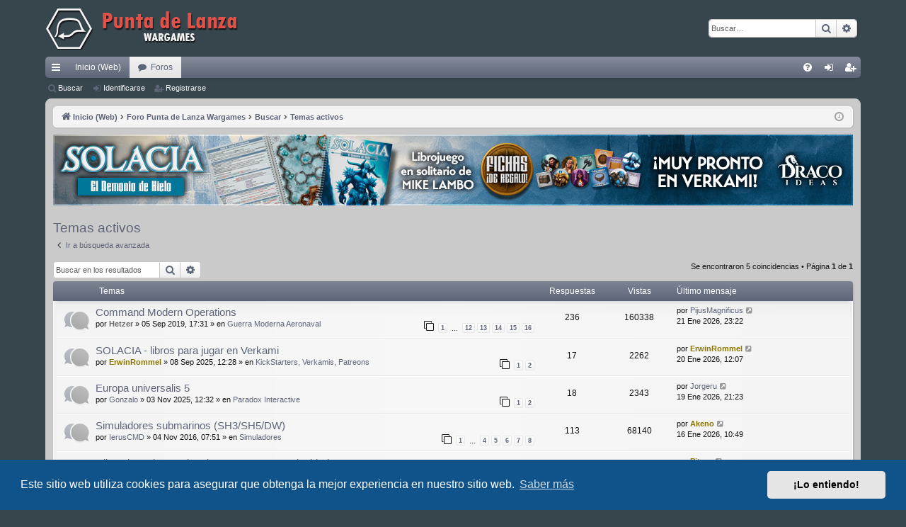

--- FILE ---
content_type: text/html; charset=UTF-8
request_url: http://www.puntadelanza.net/Foro/phpBB3/search.php?search_id=active_topics&sid=62c60a300dfcd3855f8207a081c25871
body_size: 41777
content:
<!DOCTYPE html>
<html dir="ltr" lang="es">
<head>
<meta charset="utf-8" />
<meta http-equiv="X-UA-Compatible" content="IE=edge">
<meta name="viewport" content="width=device-width, initial-scale=1" />

<title> - Temas activos</title>




	<link rel="alternate" type="application/atom+xml" title="Feed - " href="/Foro/phpBB3/app.php/feed?sid=58eebdb5e45d745f913fc9ed568118a5">		<link rel="alternate" type="application/atom+xml" title="Feed - Todos los Foros" href="/Foro/phpBB3/app.php/feed/forums?sid=58eebdb5e45d745f913fc9ed568118a5">					

<!--
	phpBB style name: elegance
	Based on style:   prosilver
	Original author:  Arty ( https://www.artodia.com )
	Modified by: 	  MrGaby
-->


<link href="./assets/css/font-awesome.min.css?assets_version=156" rel="stylesheet">
<link href="./styles/elegance/theme/stylesheet.css?assets_version=156" rel="stylesheet">



	<link href="./assets/cookieconsent/cookieconsent.min.css?assets_version=156" rel="stylesheet">

<!--[if lte IE 9]>
	<link href="./styles/elegance/theme/tweaks.css?assets_version=156" rel="stylesheet">
<![endif]-->





</head>

<!-- Google tag (gtag.js) -->
<script async src="https://www.googletagmanager.com/gtag/js?id=G-R71K932D8G"></script>
<script>
  window.dataLayer = window.dataLayer || [];
  function gtag(){dataLayer.push(arguments);}
  gtag('js', new Date());

  gtag('config', 'G-R71K932D8G');
</script>
<!-- Google tag (gtag.js) -->

<body id="phpbb" class="nojs notouch section-search ltr " data-online-text="Conectado">


	<a id="top" class="top-anchor" accesskey="t"></a>
	<div id="page-header" class="page-width">
		<div class="headerbar" role="banner">
					<div class="inner">

			<div id="site-description" class="site-description">
				<a id="logo" class="logo" href="http://www.puntadelanza.net/Index.php" title="Inicio (Web)">
					<img src="./styles/elegance/theme/images/CabeceraForoPdL.png" data-src-hd="./styles/elegance/theme/images/CabeceraForoPdL.png" alt=""/>
				</a>
				<p class="sitename"></p>
				<p></p>
				<p class="skiplink"><a href="#start_here">Obviar</a></p>
			</div>

															<div id="search-box" class="search-box search-header" role="search">
				<form action="./search.php?sid=58eebdb5e45d745f913fc9ed568118a5" method="get" id="search">
				<fieldset>
					<input name="keywords" id="keywords" type="search" maxlength="128" title="Buscar palabras clave" class="inputbox search tiny" size="20" value="" placeholder="Buscar…" />
					<button class="button button-search" type="submit" title="Buscar">
						<i class="icon fa-search fa-fw" aria-hidden="true"></i><span class="sr-only">Buscar</span>
					</button>
					<a href="./search.php?sid=58eebdb5e45d745f913fc9ed568118a5" class="button button-search-end" title="Búsqueda avanzada">
						<i class="icon fa-cog fa-fw" aria-hidden="true"></i><span class="sr-only">Búsqueda avanzada</span>
					</a>
					<input type="hidden" name="sid" value="58eebdb5e45d745f913fc9ed568118a5" />

				</fieldset>
				</form>
			</div>
									
			</div>
					</div>


				


<div class="navbar tabbed not-static" role="navigation">
	<div class="inner page-width">
		<div class="nav-tabs" data-current-page="search">
			<ul class="leftside">
				<li id="quick-links" class="quick-links tab responsive-menu dropdown-container">
					<a href="#" class="nav-link dropdown-trigger">Enlaces rápidos</a>
					<div class="dropdown">
						<div class="pointer"><div class="pointer-inner"></div></div>
						<ul class="dropdown-contents" role="menu">
								
			<li class="separator"></li>
													<li>
								<a href="./search.php?search_id=unanswered&amp;sid=58eebdb5e45d745f913fc9ed568118a5" role="menuitem">
									<i class="icon fa-file-o fa-fw icon-gray" aria-hidden="true"></i><span>Temas sin respuesta</span>
								</a>
							</li>
							<li>
								<a href="./search.php?search_id=active_topics&amp;sid=58eebdb5e45d745f913fc9ed568118a5" role="menuitem">
									<i class="icon fa-file-o fa-fw icon-blue" aria-hidden="true"></i><span>Temas activos</span>
								</a>
							</li>
							<li class="separator"></li>
							<li>
								<a href="./search.php?sid=58eebdb5e45d745f913fc9ed568118a5" role="menuitem">
									<i class="icon fa-search fa-fw" aria-hidden="true"></i><span>Buscar</span>
								</a>
							</li>	
	
													</ul>
					</div>
				</li>
													<li class="tab home" data-responsive-class="small-icon icon-home">
						<a class="nav-link" href="http://www.puntadelanza.net/Index.php" data-navbar-reference="home">Inicio (Web)</a>
					</li>
								<li class="tab forums selected" data-responsive-class="small-icon icon-forums">
					<a class="nav-link" href="./index.php?sid=58eebdb5e45d745f913fc9ed568118a5">Foros</a>
				</li>
											</ul>
			<ul class="rightside" role="menu">
								<li class="tab faq" data-select-match="faq" data-responsive-class="small-icon icon-faq">
					<a class="nav-link" href="/Foro/phpBB3/app.php/help/faq?sid=58eebdb5e45d745f913fc9ed568118a5" rel="help" title="Preguntas Frecuentes" role="menuitem">
						<i class="icon fa-question-circle fa-fw" aria-hidden="true"></i><span>FAQ</span>
					</a>
				</li>
																									<li class="tab login"  data-skip-responsive="true" data-select-match="login"><a class="nav-link" href="./ucp.php?mode=login&amp;redirect=search.php%3Fsearch_id%3Dactive_topics&amp;sid=58eebdb5e45d745f913fc9ed568118a5" title="Identificarse" accesskey="x" role="menuitem">Identificarse</a></li>
											<li class="tab register" data-skip-responsive="true" data-select-match="register"><a class="nav-link" href="./ucp.php?mode=register&amp;sid=58eebdb5e45d745f913fc9ed568118a5" role="menuitem">Registrarse</a></li>
																	</ul>
		</div>
	</div>
</div>

<div class="navbar secondary">
	<ul role="menubar">
											<li class="small-icon icon-search"><a href="./search.php?sid=58eebdb5e45d745f913fc9ed568118a5">Buscar</a></li>
														<li class="small-icon icon-login"><a href="./ucp.php?mode=login&amp;redirect=search.php%3Fsearch_id%3Dactive_topics&amp;sid=58eebdb5e45d745f913fc9ed568118a5" title="Identificarse">Identificarse</a></li>
									<li class="small-icon icon-register"><a href="./ucp.php?mode=register&amp;sid=58eebdb5e45d745f913fc9ed568118a5">Registrarse</a></li>
									
			</ul>
</div>

	</div>

<div id="wrap" class="page-width">

	
	<a id="start_here" class="top-anchor"></a>
	<div id="page-body" class="page-body" role="main">
		<div class="navbar">
	<ul id="nav-breadcrumbs" class="nav-breadcrumbs linklist navlinks" role="menubar">
								<li class="breadcrumbs" itemscope itemtype="http://schema.org/BreadcrumbList">
							<span class="crumb"  itemtype="http://schema.org/ListItem" itemprop="itemListElement" itemscope><a href="http://www.puntadelanza.net/Index.php" itemtype="https://schema.org/Thing" itemscope itemprop="item" data-navbar-reference="home"><i class="icon fa-home fa-fw" aria-hidden="true"></i><span itemprop="name">Inicio (Web)</span></a><meta itemprop="position" content="1" /></span>
										<span class="crumb"  itemtype="http://schema.org/ListItem" itemprop="itemListElement" itemscope><a href="./index.php?sid=58eebdb5e45d745f913fc9ed568118a5" itemtype="https://schema.org/Thing" itemscope itemprop="item" accesskey="h" data-navbar-reference="index"><span itemprop="name">Foro Punta de Lanza Wargames</span></a><meta itemprop="position" content="2" /></span>

																			<span class="crumb"  itemtype="http://schema.org/ListItem" itemprop="itemListElement" itemscope><a href="./search.php?sid=58eebdb5e45d745f913fc9ed568118a5" itemtype="https://schema.org/Thing" itemscope itemprop="item"><span itemprop="name">Buscar</span></a><meta itemprop="position" content="3" /></span>
																							<span class="crumb"  itemtype="http://schema.org/ListItem" itemprop="itemListElement" itemscope><a href="./search.php?search_id=active_topics&amp;sid=58eebdb5e45d745f913fc9ed568118a5" itemtype="https://schema.org/Thing" itemscope itemprop="item"><span itemprop="name">Temas activos</span></a><meta itemprop="position" content="4" /></span>
												</li>
		
					<li class="rightside responsive-search">
				<a href="./search.php?sid=58eebdb5e45d745f913fc9ed568118a5" title="Ver opciones de búsqueda avanzada" role="menuitem">
					<i class="icon fa-search fa-fw" aria-hidden="true"></i><span class="sr-only">Buscar</span>
				</a>
			</li>
				<li class="rightside dropdown-container icon-only">
			<a href="#" class="dropdown-trigger time" title="Fecha actual 21 Ene 2026, 23:57"><i class="fa fa-clock-o"></i></a>
			<div class="dropdown">
				<div class="pointer"><div class="pointer-inner"></div></div>
				<ul class="dropdown-contents">
					<li>Fecha actual 21 Ene 2026, 23:57</li>
					<li>Todos los horarios son <span title="Europa/Madrid">UTC+01:00</span></li>
				</ul>
			</div>
		</li>
	</ul>
</div>

		
	<!-- Código para el anuncio de Draco Ideas -->
	<div id="page-body" class="page-body" role="main">
		<a href="https://www.verkami.com/projects/41513-solacia-libros-para-jugar" target="_blank"><img src="http://www.puntadelanza.net/Foro/phpBB3/images/Varios/BannerMain_Noviembre_2025.jpg" style="max-width: 100%; text-align: center;"/></a>
	</div>
	<!-- Fin del anuncio de Draco Ideas -->
		

<h2 class="searchresults-title">Temas activos</h2>

	<p class="advanced-search-link">
		<a class="arrow-left" href="./search.php?sid=58eebdb5e45d745f913fc9ed568118a5" title="Búsqueda avanzada">
			<i class="icon fa-angle-left fa-fw icon-black" aria-hidden="true"></i><span>Ir a búsqueda avanzada</span>
		</a>
	</p>


	<div class="action-bar bar-top">

			<div class="search-box" role="search">
			<form method="post" action="./search.php?st=7&amp;sk=t&amp;sd=d&amp;sr=topics&amp;sid=58eebdb5e45d745f913fc9ed568118a5&amp;search_id=active_topics">
			<fieldset>
				<input class="inputbox search tiny" type="search" name="add_keywords" id="add_keywords" value="" placeholder="Buscar en los resultados" />
				<button class="button button-search" type="submit" title="Buscar">
					<i class="icon fa-search fa-fw" aria-hidden="true"></i><span class="sr-only">Buscar</span>
				</button>
				<a href="./search.php?sid=58eebdb5e45d745f913fc9ed568118a5" class="button button-search-end" title="Búsqueda avanzada">
					<i class="icon fa-cog fa-fw" aria-hidden="true"></i><span class="sr-only">Búsqueda avanzada</span>
				</a>
			</fieldset>
			</form>
		</div>
	
		
		<div class="pagination">
						Se encontraron 5 coincidencias
							 &bull; Página <strong>1</strong> de <strong>1</strong>
					</div>
	</div>


		<div class="forumbg">

		<div class="inner">
		<ul class="topiclist">
			<li class="header">
				<dl class="row-item">
					<dt><div class="list-inner">Temas</div></dt>
					<dd class="posts">Respuestas</dd>
					<dd class="views">Vistas</dd>
					<dd class="lastpost"><span>Último mensaje</span></dd>
				</dl>
			</li>
		</ul>
		<ul class="topiclist topics">

								<li class="row bg1">
				<dl class="row-item topic_read_hot">
					<dt title="No hay nuevos mensajes sin leer en este tema.">
												<div class="list-inner">
																					<a href="./viewtopic.php?t=20506&amp;sid=58eebdb5e45d745f913fc9ed568118a5" class="topictitle">Command Modern Operations</a>
																												<br />
							
															<div class="responsive-show" style="display: none;">
									Último mensaje por <a href="./memberlist.php?mode=viewprofile&amp;u=2262&amp;sid=58eebdb5e45d745f913fc9ed568118a5" class="username">PijusMagnificus</a> &laquo; <a href="./viewtopic.php?p=570318&amp;sid=58eebdb5e45d745f913fc9ed568118a5#p570318" title="Ir al último mensaje"><time datetime="2026-01-21T22:22:42+00:00">21 Ene 2026, 23:22</time></a>
									<br />Publicado en <a href="./viewforum.php?f=68&amp;sid=58eebdb5e45d745f913fc9ed568118a5">Guerra Moderna Aeronaval</a>
								</div>
							<span class="responsive-show left-box" style="display: none;">Respuestas: <strong>236</strong></span>							
							<div class="responsive-hide left-box">
																																por <a href="./memberlist.php?mode=viewprofile&amp;u=5142&amp;sid=58eebdb5e45d745f913fc9ed568118a5" style="color: #666666;" class="username-coloured">Hetzer</a> &raquo; <time datetime="2019-09-05T15:31:45+00:00">05 Sep 2019, 17:31</time> &raquo; en <a href="./viewforum.php?f=68&amp;sid=58eebdb5e45d745f913fc9ed568118a5">Guerra Moderna Aeronaval</a>
															</div>

														<div class="pagination">
								<span><i class="icon fa-clone fa-fw" aria-hidden="true"></i></span>
								<ul>
																	<li><a class="button" href="./viewtopic.php?t=20506&amp;sid=58eebdb5e45d745f913fc9ed568118a5">1</a></li>
																										<li class="ellipsis"><span>…</span></li>
																										<li><a class="button" href="./viewtopic.php?t=20506&amp;sid=58eebdb5e45d745f913fc9ed568118a5&amp;start=165">12</a></li>
																										<li><a class="button" href="./viewtopic.php?t=20506&amp;sid=58eebdb5e45d745f913fc9ed568118a5&amp;start=180">13</a></li>
																										<li><a class="button" href="./viewtopic.php?t=20506&amp;sid=58eebdb5e45d745f913fc9ed568118a5&amp;start=195">14</a></li>
																										<li><a class="button" href="./viewtopic.php?t=20506&amp;sid=58eebdb5e45d745f913fc9ed568118a5&amp;start=210">15</a></li>
																										<li><a class="button" href="./viewtopic.php?t=20506&amp;sid=58eebdb5e45d745f913fc9ed568118a5&amp;start=225">16</a></li>
																																																			</ul>
							</div>
							
													</div>
					</dt>
					<dd class="posts">236 <dfn>Respuestas</dfn></dd>
					<dd class="views">160338 <dfn>Vistas</dfn></dd>
					<dd class="lastpost">
						<span><dfn>Último mensaje </dfn>por <a href="./memberlist.php?mode=viewprofile&amp;u=2262&amp;sid=58eebdb5e45d745f913fc9ed568118a5" class="username">PijusMagnificus</a>															<a href="./viewtopic.php?p=570318&amp;sid=58eebdb5e45d745f913fc9ed568118a5#p570318" title="Ir al último mensaje">
									<i class="icon fa-external-link-square fa-fw icon-lightgray icon-md" aria-hidden="true"></i><span class="sr-only"></span>
								</a>
														<br /><time datetime="2026-01-21T22:22:42+00:00">21 Ene 2026, 23:22</time>
						</span>
					</dd>
				</dl>
			</li>
											<li class="row bg2">
				<dl class="row-item topic_read">
					<dt title="No hay nuevos mensajes sin leer en este tema.">
												<div class="list-inner">
																					<a href="./viewtopic.php?t=22030&amp;sid=58eebdb5e45d745f913fc9ed568118a5" class="topictitle">SOLACIA - libros para jugar en Verkami</a>
																												<br />
							
															<div class="responsive-show" style="display: none;">
									Último mensaje por <a href="./memberlist.php?mode=viewprofile&amp;u=2965&amp;sid=58eebdb5e45d745f913fc9ed568118a5" style="color: #8B7500;" class="username-coloured">ErwinRommel</a> &laquo; <a href="./viewtopic.php?p=570307&amp;sid=58eebdb5e45d745f913fc9ed568118a5#p570307" title="Ir al último mensaje"><time datetime="2026-01-20T11:07:39+00:00">20 Ene 2026, 12:07</time></a>
									<br />Publicado en <a href="./viewforum.php?f=77&amp;sid=58eebdb5e45d745f913fc9ed568118a5">KickStarters, Verkamis, Patreons</a>
								</div>
							<span class="responsive-show left-box" style="display: none;">Respuestas: <strong>17</strong></span>							
							<div class="responsive-hide left-box">
																																por <a href="./memberlist.php?mode=viewprofile&amp;u=2965&amp;sid=58eebdb5e45d745f913fc9ed568118a5" style="color: #8B7500;" class="username-coloured">ErwinRommel</a> &raquo; <time datetime="2025-09-08T10:28:08+00:00">08 Sep 2025, 12:28</time> &raquo; en <a href="./viewforum.php?f=77&amp;sid=58eebdb5e45d745f913fc9ed568118a5">KickStarters, Verkamis, Patreons</a>
															</div>

														<div class="pagination">
								<span><i class="icon fa-clone fa-fw" aria-hidden="true"></i></span>
								<ul>
																	<li><a class="button" href="./viewtopic.php?t=22030&amp;sid=58eebdb5e45d745f913fc9ed568118a5">1</a></li>
																										<li><a class="button" href="./viewtopic.php?t=22030&amp;sid=58eebdb5e45d745f913fc9ed568118a5&amp;start=15">2</a></li>
																																																			</ul>
							</div>
							
													</div>
					</dt>
					<dd class="posts">17 <dfn>Respuestas</dfn></dd>
					<dd class="views">2262 <dfn>Vistas</dfn></dd>
					<dd class="lastpost">
						<span><dfn>Último mensaje </dfn>por <a href="./memberlist.php?mode=viewprofile&amp;u=2965&amp;sid=58eebdb5e45d745f913fc9ed568118a5" style="color: #8B7500;" class="username-coloured">ErwinRommel</a>															<a href="./viewtopic.php?p=570307&amp;sid=58eebdb5e45d745f913fc9ed568118a5#p570307" title="Ir al último mensaje">
									<i class="icon fa-external-link-square fa-fw icon-lightgray icon-md" aria-hidden="true"></i><span class="sr-only"></span>
								</a>
														<br /><time datetime="2026-01-20T11:07:39+00:00">20 Ene 2026, 12:07</time>
						</span>
					</dd>
				</dl>
			</li>
											<li class="row bg1">
				<dl class="row-item topic_read">
					<dt title="No hay nuevos mensajes sin leer en este tema.">
												<div class="list-inner">
																					<a href="./viewtopic.php?t=22048&amp;sid=58eebdb5e45d745f913fc9ed568118a5" class="topictitle">Europa universalis 5</a>
																												<br />
							
															<div class="responsive-show" style="display: none;">
									Último mensaje por <a href="./memberlist.php?mode=viewprofile&amp;u=3285&amp;sid=58eebdb5e45d745f913fc9ed568118a5" class="username">Jorgeru</a> &laquo; <a href="./viewtopic.php?p=570304&amp;sid=58eebdb5e45d745f913fc9ed568118a5#p570304" title="Ir al último mensaje"><time datetime="2026-01-19T20:23:00+00:00">19 Ene 2026, 21:23</time></a>
									<br />Publicado en <a href="./viewforum.php?f=62&amp;sid=58eebdb5e45d745f913fc9ed568118a5">Paradox Interactive</a>
								</div>
							<span class="responsive-show left-box" style="display: none;">Respuestas: <strong>18</strong></span>							
							<div class="responsive-hide left-box">
																																por <a href="./memberlist.php?mode=viewprofile&amp;u=3105&amp;sid=58eebdb5e45d745f913fc9ed568118a5" class="username">Gonzalo</a> &raquo; <time datetime="2025-11-03T11:32:52+00:00">03 Nov 2025, 12:32</time> &raquo; en <a href="./viewforum.php?f=62&amp;sid=58eebdb5e45d745f913fc9ed568118a5">Paradox Interactive</a>
															</div>

														<div class="pagination">
								<span><i class="icon fa-clone fa-fw" aria-hidden="true"></i></span>
								<ul>
																	<li><a class="button" href="./viewtopic.php?t=22048&amp;sid=58eebdb5e45d745f913fc9ed568118a5">1</a></li>
																										<li><a class="button" href="./viewtopic.php?t=22048&amp;sid=58eebdb5e45d745f913fc9ed568118a5&amp;start=15">2</a></li>
																																																			</ul>
							</div>
							
													</div>
					</dt>
					<dd class="posts">18 <dfn>Respuestas</dfn></dd>
					<dd class="views">2343 <dfn>Vistas</dfn></dd>
					<dd class="lastpost">
						<span><dfn>Último mensaje </dfn>por <a href="./memberlist.php?mode=viewprofile&amp;u=3285&amp;sid=58eebdb5e45d745f913fc9ed568118a5" class="username">Jorgeru</a>															<a href="./viewtopic.php?p=570304&amp;sid=58eebdb5e45d745f913fc9ed568118a5#p570304" title="Ir al último mensaje">
									<i class="icon fa-external-link-square fa-fw icon-lightgray icon-md" aria-hidden="true"></i><span class="sr-only"></span>
								</a>
														<br /><time datetime="2026-01-19T20:23:00+00:00">19 Ene 2026, 21:23</time>
						</span>
					</dd>
				</dl>
			</li>
											<li class="row bg2">
				<dl class="row-item topic_read_hot">
					<dt title="No hay nuevos mensajes sin leer en este tema.">
												<div class="list-inner">
																					<a href="./viewtopic.php?t=18509&amp;sid=58eebdb5e45d745f913fc9ed568118a5" class="topictitle">Simuladores submarinos (SH3/SH5/DW)</a>
																												<br />
							
															<div class="responsive-show" style="display: none;">
									Último mensaje por <a href="./memberlist.php?mode=viewprofile&amp;u=650&amp;sid=58eebdb5e45d745f913fc9ed568118a5" style="color: #8B7500;" class="username-coloured">Akeno</a> &laquo; <a href="./viewtopic.php?p=570280&amp;sid=58eebdb5e45d745f913fc9ed568118a5#p570280" title="Ir al último mensaje"><time datetime="2026-01-16T09:49:58+00:00">16 Ene 2026, 10:49</time></a>
									<br />Publicado en <a href="./viewforum.php?f=66&amp;sid=58eebdb5e45d745f913fc9ed568118a5">Simuladores</a>
								</div>
							<span class="responsive-show left-box" style="display: none;">Respuestas: <strong>113</strong></span>							
							<div class="responsive-hide left-box">
																																por <a href="./memberlist.php?mode=viewprofile&amp;u=5406&amp;sid=58eebdb5e45d745f913fc9ed568118a5" class="username">IerusCMD</a> &raquo; <time datetime="2016-11-04T06:51:03+00:00">04 Nov 2016, 07:51</time> &raquo; en <a href="./viewforum.php?f=66&amp;sid=58eebdb5e45d745f913fc9ed568118a5">Simuladores</a>
															</div>

														<div class="pagination">
								<span><i class="icon fa-clone fa-fw" aria-hidden="true"></i></span>
								<ul>
																	<li><a class="button" href="./viewtopic.php?t=18509&amp;sid=58eebdb5e45d745f913fc9ed568118a5">1</a></li>
																										<li class="ellipsis"><span>…</span></li>
																										<li><a class="button" href="./viewtopic.php?t=18509&amp;sid=58eebdb5e45d745f913fc9ed568118a5&amp;start=45">4</a></li>
																										<li><a class="button" href="./viewtopic.php?t=18509&amp;sid=58eebdb5e45d745f913fc9ed568118a5&amp;start=60">5</a></li>
																										<li><a class="button" href="./viewtopic.php?t=18509&amp;sid=58eebdb5e45d745f913fc9ed568118a5&amp;start=75">6</a></li>
																										<li><a class="button" href="./viewtopic.php?t=18509&amp;sid=58eebdb5e45d745f913fc9ed568118a5&amp;start=90">7</a></li>
																										<li><a class="button" href="./viewtopic.php?t=18509&amp;sid=58eebdb5e45d745f913fc9ed568118a5&amp;start=105">8</a></li>
																																																			</ul>
							</div>
							
													</div>
					</dt>
					<dd class="posts">113 <dfn>Respuestas</dfn></dd>
					<dd class="views">68140 <dfn>Vistas</dfn></dd>
					<dd class="lastpost">
						<span><dfn>Último mensaje </dfn>por <a href="./memberlist.php?mode=viewprofile&amp;u=650&amp;sid=58eebdb5e45d745f913fc9ed568118a5" style="color: #8B7500;" class="username-coloured">Akeno</a>															<a href="./viewtopic.php?p=570280&amp;sid=58eebdb5e45d745f913fc9ed568118a5#p570280" title="Ir al último mensaje">
									<i class="icon fa-external-link-square fa-fw icon-lightgray icon-md" aria-hidden="true"></i><span class="sr-only"></span>
								</a>
														<br /><time datetime="2026-01-16T09:49:58+00:00">16 Ene 2026, 10:49</time>
						</span>
					</dd>
				</dl>
			</li>
											<li class="row bg1">
				<dl class="row-item sticky_read">
					<dt title="No hay nuevos mensajes sin leer en este tema.">
												<div class="list-inner">
																					<a href="./viewtopic.php?t=9642&amp;sid=58eebdb5e45d745f913fc9ed568118a5" class="topictitle">Hilo sobre Cine, series de TV, estrenos, curiosidades...</a>
																												<br />
							
															<div class="responsive-show" style="display: none;">
									Último mensaje por <a href="./memberlist.php?mode=viewprofile&amp;u=2233&amp;sid=58eebdb5e45d745f913fc9ed568118a5" style="color: #8B7500;" class="username-coloured">Piteas</a> &laquo; <a href="./viewtopic.php?p=570278&amp;sid=58eebdb5e45d745f913fc9ed568118a5#p570278" title="Ir al último mensaje"><time datetime="2026-01-15T09:44:40+00:00">15 Ene 2026, 10:44</time></a>
									<br />Publicado en <a href="./viewforum.php?f=5&amp;sid=58eebdb5e45d745f913fc9ed568118a5">La Cantina - Die Kneipe</a>
								</div>
							<span class="responsive-show left-box" style="display: none;">Respuestas: <strong>5600</strong></span>							
							<div class="responsive-hide left-box">
																																por <a href="./memberlist.php?mode=viewprofile&amp;u=1250&amp;sid=58eebdb5e45d745f913fc9ed568118a5" class="username">Rubeus</a> &raquo; <time datetime="2009-05-22T07:53:12+00:00">22 May 2009, 09:53</time> &raquo; en <a href="./viewforum.php?f=5&amp;sid=58eebdb5e45d745f913fc9ed568118a5">La Cantina - Die Kneipe</a>
															</div>

														<div class="pagination">
								<span><i class="icon fa-clone fa-fw" aria-hidden="true"></i></span>
								<ul>
																	<li><a class="button" href="./viewtopic.php?t=9642&amp;sid=58eebdb5e45d745f913fc9ed568118a5">1</a></li>
																										<li class="ellipsis"><span>…</span></li>
																										<li><a class="button" href="./viewtopic.php?t=9642&amp;sid=58eebdb5e45d745f913fc9ed568118a5&amp;start=5535">370</a></li>
																										<li><a class="button" href="./viewtopic.php?t=9642&amp;sid=58eebdb5e45d745f913fc9ed568118a5&amp;start=5550">371</a></li>
																										<li><a class="button" href="./viewtopic.php?t=9642&amp;sid=58eebdb5e45d745f913fc9ed568118a5&amp;start=5565">372</a></li>
																										<li><a class="button" href="./viewtopic.php?t=9642&amp;sid=58eebdb5e45d745f913fc9ed568118a5&amp;start=5580">373</a></li>
																										<li><a class="button" href="./viewtopic.php?t=9642&amp;sid=58eebdb5e45d745f913fc9ed568118a5&amp;start=5595">374</a></li>
																																																			</ul>
							</div>
							
													</div>
					</dt>
					<dd class="posts">5600 <dfn>Respuestas</dfn></dd>
					<dd class="views">1533336 <dfn>Vistas</dfn></dd>
					<dd class="lastpost">
						<span><dfn>Último mensaje </dfn>por <a href="./memberlist.php?mode=viewprofile&amp;u=2233&amp;sid=58eebdb5e45d745f913fc9ed568118a5" style="color: #8B7500;" class="username-coloured">Piteas</a>															<a href="./viewtopic.php?p=570278&amp;sid=58eebdb5e45d745f913fc9ed568118a5#p570278" title="Ir al último mensaje">
									<i class="icon fa-external-link-square fa-fw icon-lightgray icon-md" aria-hidden="true"></i><span class="sr-only"></span>
								</a>
														<br /><time datetime="2026-01-15T09:44:40+00:00">15 Ene 2026, 10:44</time>
						</span>
					</dd>
				</dl>
			</li>
							</ul>

		</div>
	</div>
	

<div class="action-bar bottom">
		<form method="post" action="./search.php?st=7&amp;sk=t&amp;sd=d&amp;sr=topics&amp;sid=58eebdb5e45d745f913fc9ed568118a5&amp;search_id=active_topics">
		<div class="dropdown-container dropdown-container-left dropdown-button-control sort-tools">
	<span title="Opciones de ordenar y mostrar" class="button button-secondary dropdown-trigger dropdown-select">
		<i class="icon fa-sort-amount-asc fa-fw" aria-hidden="true"></i>
		<span class="caret"><i class="icon fa-sort-down fa-fw" aria-hidden="true"></i></span>
	</span>
	<div class="dropdown hidden">
		<div class="pointer"><div class="pointer-inner"></div></div>
		<div class="dropdown-contents">
			<fieldset class="display-options">
							<label>Mostrar: <select name="st" id="st"><option value="0">Todos los resultados</option><option value="1">1 día</option><option value="7" selected="selected">7 días</option><option value="14">2 semanas</option><option value="30">1 mes</option><option value="90">3 meses</option><option value="180">6 meses</option><option value="365">1 año</option></select></label>
								<hr class="dashed" />
				<input type="submit" class="button2" name="sort" value="Ir" />
						</fieldset>
		</div>
	</div>
</div>
	</form>
		
	<div class="pagination">
		Se encontraron 5 coincidencias
					 &bull; Página <strong>1</strong> de <strong>1</strong>
			</div>
</div>


<div class="action-bar actions-jump">
		<p class="jumpbox-return">
		<a class="left-box arrow-left" href="./search.php?sid=58eebdb5e45d745f913fc9ed568118a5" title="Búsqueda avanzada" accesskey="r">
			<i class="icon fa-angle-left fa-fw icon-black" aria-hidden="true"></i><span>Ir a búsqueda avanzada</span>
		</a>
	</p>
	
		<div class="jumpbox dropdown-container dropdown-container-right dropdown-up dropdown-left dropdown-button-control" id="jumpbox">
			<span title="Ir a" class="button button-secondary dropdown-trigger dropdown-select">
				<span>Ir a</span>
				<span class="caret"><i class="icon fa-sort-down fa-fw" aria-hidden="true"></i></span>
			</span>
		<div class="dropdown">
			<div class="pointer"><div class="pointer-inner"></div></div>
			<ul class="dropdown-contents">
																				<li><a href="./viewforum.php?f=46&amp;sid=58eebdb5e45d745f913fc9ed568118a5" class="jumpbox-cat-link"> <span> Tierra de nadie</span></a></li>
																<li><a href="./viewforum.php?f=12&amp;sid=58eebdb5e45d745f913fc9ed568118a5" class="jumpbox-sub-link"><span class="spacer"></span> <span>&#8627; &nbsp; Novedades</span></a></li>
																<li><a href="./viewforum.php?f=17&amp;sid=58eebdb5e45d745f913fc9ed568118a5" class="jumpbox-sub-link"><span class="spacer"></span> <span>&#8627; &nbsp; Historia y Libros</span></a></li>
																<li><a href="./viewforum.php?f=75&amp;sid=58eebdb5e45d745f913fc9ed568118a5" class="jumpbox-sub-link"><span class="spacer"></span> <span>&#8627; &nbsp; [PdL] Podcasts</span></a></li>
																<li><a href="./viewforum.php?f=5&amp;sid=58eebdb5e45d745f913fc9ed568118a5" class="jumpbox-sub-link"><span class="spacer"></span> <span>&#8627; &nbsp; La Cantina - Die Kneipe</span></a></li>
																<li><a href="./viewforum.php?f=57&amp;sid=58eebdb5e45d745f913fc9ed568118a5" class="jumpbox-sub-link"><span class="spacer"></span><span class="spacer"></span> <span>&#8627; &nbsp; El Mercadillo</span></a></li>
																<li><a href="./viewforum.php?f=47&amp;sid=58eebdb5e45d745f913fc9ed568118a5" class="jumpbox-cat-link"> <span> Wargames</span></a></li>
																<li><a href="./viewforum.php?f=37&amp;sid=58eebdb5e45d745f913fc9ed568118a5" class="jumpbox-sub-link"><span class="spacer"></span> <span>&#8627; &nbsp; Wargames</span></a></li>
																<li><a href="./viewforum.php?f=11&amp;sid=58eebdb5e45d745f913fc9ed568118a5" class="jumpbox-sub-link"><span class="spacer"></span><span class="spacer"></span> <span>&#8627; &nbsp; Wargame Depot</span></a></li>
																<li><a href="./viewforum.php?f=41&amp;sid=58eebdb5e45d745f913fc9ed568118a5" class="jumpbox-sub-link"><span class="spacer"></span> <span>&#8627; &nbsp; Wargames :: AARs</span></a></li>
																<li><a href="./viewforum.php?f=56&amp;sid=58eebdb5e45d745f913fc9ed568118a5" class="jumpbox-sub-link"><span class="spacer"></span> <span>&#8627; &nbsp; Wargames :: Dominions</span></a></li>
																<li><a href="./viewforum.php?f=63&amp;sid=58eebdb5e45d745f913fc9ed568118a5" class="jumpbox-sub-link"><span class="spacer"></span> <span>&#8627; &nbsp; Wargames :: John Tiller Software</span></a></li>
																<li><a href="./viewforum.php?f=80&amp;sid=58eebdb5e45d745f913fc9ed568118a5" class="jumpbox-cat-link"> <span> Juegos de mesa físicos y digitales</span></a></li>
																<li><a href="./viewforum.php?f=55&amp;sid=58eebdb5e45d745f913fc9ed568118a5" class="jumpbox-sub-link"><span class="spacer"></span> <span>&#8627; &nbsp; Novedades, Wargames y Juegos en general, Dudas</span></a></li>
																<li><a href="./viewforum.php?f=61&amp;sid=58eebdb5e45d745f913fc9ed568118a5" class="jumpbox-sub-link"><span class="spacer"></span> <span>&#8627; &nbsp; Eventos, Festivales, Jornadas....</span></a></li>
																<li><a href="./viewforum.php?f=77&amp;sid=58eebdb5e45d745f913fc9ed568118a5" class="jumpbox-sub-link"><span class="spacer"></span> <span>&#8627; &nbsp; KickStarters, Verkamis, Patreons</span></a></li>
																<li><a href="./viewforum.php?f=70&amp;sid=58eebdb5e45d745f913fc9ed568118a5" class="jumpbox-cat-link"> <span> Grupo Slitherine</span></a></li>
																<li><a href="./viewforum.php?f=10&amp;sid=58eebdb5e45d745f913fc9ed568118a5" class="jumpbox-sub-link"><span class="spacer"></span> <span>&#8627; &nbsp; Matrix / Slitherine</span></a></li>
																<li><a href="./viewforum.php?f=35&amp;sid=58eebdb5e45d745f913fc9ed568118a5" class="jumpbox-sub-link"><span class="spacer"></span> <span>&#8627; &nbsp; AGEOD</span></a></li>
																<li><a href="./viewforum.php?f=52&amp;sid=58eebdb5e45d745f913fc9ed568118a5" class="jumpbox-sub-link"><span class="spacer"></span> <span>&#8627; &nbsp; Close Combat</span></a></li>
																<li><a href="./viewforum.php?f=68&amp;sid=58eebdb5e45d745f913fc9ed568118a5" class="jumpbox-sub-link"><span class="spacer"></span> <span>&#8627; &nbsp; Guerra Moderna Aeronaval</span></a></li>
																<li><a href="./viewforum.php?f=36&amp;sid=58eebdb5e45d745f913fc9ed568118a5" class="jumpbox-sub-link"><span class="spacer"></span> <span>&#8627; &nbsp; WitP/AE - WitE - WitE2 - WitW</span></a></li>
																<li><a href="./viewforum.php?f=48&amp;sid=58eebdb5e45d745f913fc9ed568118a5" class="jumpbox-cat-link"> <span> Combat Mission</span></a></li>
																<li><a href="./viewforum.php?f=38&amp;sid=58eebdb5e45d745f913fc9ed568118a5" class="jumpbox-sub-link"><span class="spacer"></span> <span>&#8627; &nbsp; Combat Mission (CMx2)</span></a></li>
																<li><a href="./viewforum.php?f=2&amp;sid=58eebdb5e45d745f913fc9ed568118a5" class="jumpbox-sub-link"><span class="spacer"></span><span class="spacer"></span> <span>&#8627; &nbsp; CMx1 :: BO-BB-AK</span></a></li>
																<li><a href="./viewforum.php?f=78&amp;sid=58eebdb5e45d745f913fc9ed568118a5" class="jumpbox-cat-link"> <span> Otros Juegos</span></a></li>
																<li><a href="./viewforum.php?f=26&amp;sid=58eebdb5e45d745f913fc9ed568118a5" class="jumpbox-sub-link"><span class="spacer"></span> <span>&#8627; &nbsp; Otros Juegos</span></a></li>
																<li><a href="./viewforum.php?f=42&amp;sid=58eebdb5e45d745f913fc9ed568118a5" class="jumpbox-sub-link"><span class="spacer"></span> <span>&#8627; &nbsp; [PdL] Steam</span></a></li>
																<li><a href="./viewforum.php?f=62&amp;sid=58eebdb5e45d745f913fc9ed568118a5" class="jumpbox-sub-link"><span class="spacer"></span> <span>&#8627; &nbsp; Paradox Interactive</span></a></li>
																<li><a href="./viewforum.php?f=59&amp;sid=58eebdb5e45d745f913fc9ed568118a5" class="jumpbox-sub-link"><span class="spacer"></span> <span>&#8627; &nbsp; Blood Bowl</span></a></li>
																<li><a href="./viewforum.php?f=66&amp;sid=58eebdb5e45d745f913fc9ed568118a5" class="jumpbox-sub-link"><span class="spacer"></span> <span>&#8627; &nbsp; Simuladores</span></a></li>
																<li><a href="./viewforum.php?f=67&amp;sid=58eebdb5e45d745f913fc9ed568118a5" class="jumpbox-sub-link"><span class="spacer"></span><span class="spacer"></span> <span>&#8627; &nbsp; ArmA III y simuladores terrestres</span></a></li>
																<li><a href="./viewforum.php?f=54&amp;sid=58eebdb5e45d745f913fc9ed568118a5" class="jumpbox-sub-link"><span class="spacer"></span><span class="spacer"></span> <span>&#8627; &nbsp; Simuladores aéreos</span></a></li>
																<li><a href="./viewforum.php?f=49&amp;sid=58eebdb5e45d745f913fc9ed568118a5" class="jumpbox-cat-link"> <span> Campo de batalla</span></a></li>
																<li><a href="./viewforum.php?f=21&amp;sid=58eebdb5e45d745f913fc9ed568118a5" class="jumpbox-sub-link"><span class="spacer"></span> <span>&#8627; &nbsp; Busqueda de Oponentes</span></a></li>
																<li><a href="./viewforum.php?f=58&amp;sid=58eebdb5e45d745f913fc9ed568118a5" class="jumpbox-sub-link"><span class="spacer"></span> <span>&#8627; &nbsp; Club Napoleónico Punta de Lanza</span></a></li>
																<li><a href="./viewforum.php?f=40&amp;sid=58eebdb5e45d745f913fc9ed568118a5" class="jumpbox-sub-link"><span class="spacer"></span> <span>&#8627; &nbsp; Club de campañas operacionales Punta de lanza</span></a></li>
																<li><a href="./viewforum.php?f=53&amp;sid=58eebdb5e45d745f913fc9ed568118a5" class="jumpbox-sub-link"><span class="spacer"></span> <span>&#8627; &nbsp; Torneos y Eventos</span></a></li>
																<li><a href="./viewforum.php?f=72&amp;sid=58eebdb5e45d745f913fc9ed568118a5" class="jumpbox-cat-link"> <span> Redes Sociales</span></a></li>
																<li><a href="./viewforum.php?f=69&amp;sid=58eebdb5e45d745f913fc9ed568118a5" class="jumpbox-sub-link"><span class="spacer"></span> <span>&#8627; &nbsp; PdL Wargames en FaceBook</span></a></li>
																<li><a href="./viewforum.php?f=79&amp;sid=58eebdb5e45d745f913fc9ed568118a5" class="jumpbox-sub-link"><span class="spacer"></span> <span>&#8627; &nbsp; PdL Wargames en Twitch</span></a></li>
																<li><a href="./viewforum.php?f=71&amp;sid=58eebdb5e45d745f913fc9ed568118a5" class="jumpbox-sub-link"><span class="spacer"></span> <span>&#8627; &nbsp; PdL Wargames en Twitter</span></a></li>
																<li><a href="./viewforum.php?f=76&amp;sid=58eebdb5e45d745f913fc9ed568118a5" class="jumpbox-sub-link"><span class="spacer"></span> <span>&#8627; &nbsp; PdL Wargames en Youtube</span></a></li>
											</ul>
		</div>
	</div>

	</div>

			</div>


	<div class="navbar" role="navigation">
	<div class="inner">

	<ul id="nav-footer" class="nav-footer linklist" role="menubar">
		<li class="breadcrumbs">
							<span class="crumb"><a href="http://www.puntadelanza.net/Index.php" data-navbar-reference="home"><i class="icon fa-home fa-fw" aria-hidden="true"></i><span>Inicio (Web)</span></a></span>									<span class="crumb"><a href="./index.php?sid=58eebdb5e45d745f913fc9ed568118a5" data-navbar-reference="index"><span>Foro Punta de Lanza Wargames</span></a></span>					</li>
		
				<li class="rightside">Todos los horarios son <span title="Europa/Madrid">UTC+01:00</span></li>
							<li class="rightside">
				<a href="./ucp.php?mode=delete_cookies&amp;sid=58eebdb5e45d745f913fc9ed568118a5" data-ajax="true" data-refresh="true" role="menuitem">
					<i class="icon fa-trash fa-fw" aria-hidden="true"></i><span>Borrar cookies</span>
				</a>
			</li>
																<li class="rightside" data-last-responsive="true">
				<a href="./memberlist.php?mode=contactadmin&amp;sid=58eebdb5e45d745f913fc9ed568118a5" role="menuitem">
					<i class="icon fa-envelope fa-fw" aria-hidden="true"></i><span>Contáctenos</span>
				</a>
			</li>
			</ul>

	</div>
</div>
</div>

<div id="page-footer" class="page-width" role="contentinfo">
	
	<div class="copyright">
				<p class="footer-row">
			<span class="footer-copyright">Desarrollado por <a href="https://www.phpbb.com/">phpBB</a>&reg; Forum Software &copy; phpBB Limited</span>
		</p>
		<p class="footer-row">
			<span class="footer-copyright">Style por <a href="https://www.artodia.com/">Arty</a> - phpBB 3.3 por MrGaby</span>
		</p>
				<p class="footer-row">
			<span class="footer-copyright">Traducción al español por <a href="https://www.phpbb-es.com/">phpBB España</a></span>
		</p>
						<p class="footer-row" role="menu">
			<a class="footer-link" href="./ucp.php?mode=privacy&amp;sid=58eebdb5e45d745f913fc9ed568118a5" title="Privacidad" role="menuitem">
				<span class="footer-link-text">Privacidad</span>
			</a>
			|
			<a class="footer-link" href="./ucp.php?mode=terms&amp;sid=58eebdb5e45d745f913fc9ed568118a5" title="Condiciones" role="menuitem">
				<span class="footer-link-text">Condiciones</span>
			</a>
		</p>
					</div>

	<div id="darkenwrapper" class="darkenwrapper" data-ajax-error-title="Error AJAX" data-ajax-error-text="Algo salió mal al procesar su solicitud." data-ajax-error-text-abort="Solicitud abortada por el usuario." data-ajax-error-text-timeout="Su solicitud ha agotado el tiempo, por favor, inténtelo de nuevo." data-ajax-error-text-parsererror="Algo salió mal con la solicitud y el servidor devuelve una respuesta no válida.">
		<div id="darken" class="darken">&nbsp;</div>
	</div>

	<div id="phpbb_alert" class="phpbb_alert" data-l-err="Error" data-l-timeout-processing-req="Tiempo de espera agotado.">
		<a href="#" class="alert_close">
		</a>
		<h3 class="alert_title">&nbsp;</h3><p class="alert_text"></p>
	</div>
	<div id="phpbb_confirm" class="phpbb_alert">
		<a href="#" class="alert_close">
		</a>
		<div class="alert_text"></div>
	</div>
</div>


<div>
	<a id="bottom" class="top-anchor" accesskey="z"></a>
	</div>

<script src="./assets/javascript/jquery-3.6.0.min.js?assets_version=156"></script>
<script src="./assets/javascript/core.js?assets_version=156"></script>

	<script src="./assets/cookieconsent/cookieconsent.min.js?assets_version=156"></script>
	<script>
	if (typeof window.cookieconsent === "object") {
		window.addEventListener("load", function(){
			window.cookieconsent.initialise({
				"palette": {
					"popup": {
						"background": "#0F538A"
					},
					"button": {
						"background": "#E5E5E5"
					}
				},
				"theme": "classic",
				"content": {
					"message": "Este\u0020sitio\u0020web\u0020utiliza\u0020cookies\u0020para\u0020asegurar\u0020que\u0020obtenga\u0020la\u0020mejor\u0020experiencia\u0020en\u0020nuestro\u0020sitio\u0020web.",
					"dismiss": "\u00A1Lo\u0020entiendo\u0021",
					"link": "Saber\u0020m\u00E1s",
                    "href": "./ucp.php?mode=privacy&amp;sid=58eebdb5e45d745f913fc9ed568118a5"
                }
            });
        });
    }
	</script>


<script src="./styles/elegance/template/forum_fn.js?assets_version=156"></script>
<script src="./styles/elegance/template/ajax.js?assets_version=156"></script>



</body>
</html>
